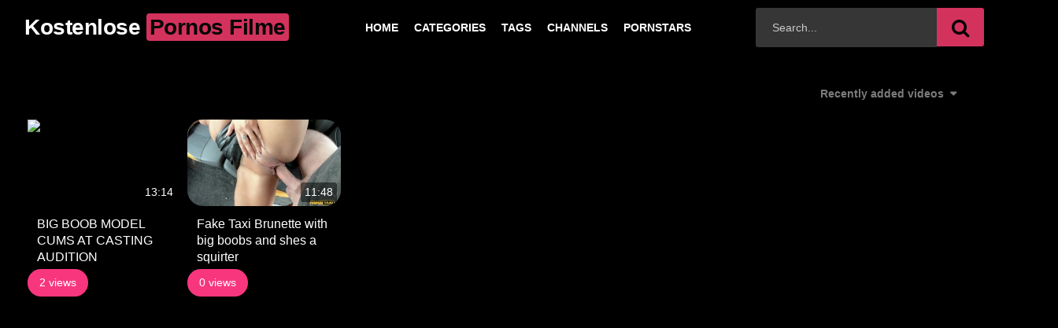

--- FILE ---
content_type: text/html; charset=UTF-8
request_url: https://kostenloseponofilme.de/tag/fake-taxi/
body_size: 16489
content:

<!DOCTYPE html>
<html lang="en-US">
<head>
	<meta charset="UTF-8">
	<meta name="viewport" content="width=device-width, initial-scale=1, shrink-to-fit=no">
	<link rel="profile" href="http://gmpg.org/xfn/11">
			<link rel="icon" href="https://kostenloseponofilme.de/wp-content/uploads/2024/08/penis.png">
		<!-- Meta social networks -->
		<!-- Google Analytics -->
		<!-- Meta Verification -->
		<meta name='robots' content='index, follow, max-image-preview:large, max-snippet:-1, max-video-preview:-1' />

	<!-- This site is optimized with the Yoast SEO plugin v26.6 - https://yoast.com/wordpress/plugins/seo/ -->
	<title>fake taxi HD XXX Videos - Kostenlose Ponofilme</title>
	<link rel="canonical" href="https://kostenloseponofilme.de/tag/fake-taxi/" />
	<meta property="og:locale" content="en_US" />
	<meta property="og:type" content="article" />
	<meta property="og:title" content="fake taxi HD XXX Videos - Kostenlose Ponofilme" />
	<meta property="og:url" content="https://kostenloseponofilme.de/tag/fake-taxi/" />
	<meta property="og:site_name" content="Kostenlose Ponofilme" />
	<meta name="twitter:card" content="summary_large_image" />
	<script type="application/ld+json" class="yoast-schema-graph">{"@context":"https://schema.org","@graph":[{"@type":"CollectionPage","@id":"https://kostenloseponofilme.de/tag/fake-taxi/","url":"https://kostenloseponofilme.de/tag/fake-taxi/","name":"fake taxi HD XXX Videos - Kostenlose Ponofilme","isPartOf":{"@id":"https://kostenloseponofilme.de/#website"},"breadcrumb":{"@id":"https://kostenloseponofilme.de/tag/fake-taxi/#breadcrumb"},"inLanguage":"en-US"},{"@type":"BreadcrumbList","@id":"https://kostenloseponofilme.de/tag/fake-taxi/#breadcrumb","itemListElement":[{"@type":"ListItem","position":1,"name":"Home","item":"https://kostenloseponofilme.de/"},{"@type":"ListItem","position":2,"name":"fake taxi"}]},{"@type":"WebSite","@id":"https://kostenloseponofilme.de/#website","url":"https://kostenloseponofilme.de/","name":"Kostenlose Ponofilme","description":"","potentialAction":[{"@type":"SearchAction","target":{"@type":"EntryPoint","urlTemplate":"https://kostenloseponofilme.de/?s={search_term_string}"},"query-input":{"@type":"PropertyValueSpecification","valueRequired":true,"valueName":"search_term_string"}}],"inLanguage":"en-US"}]}</script>
	<!-- / Yoast SEO plugin. -->


<link rel='dns-prefetch' href='//fonts.googleapis.com' />
<link rel="alternate" type="application/rss+xml" title="Kostenlose Ponofilme &raquo; Feed" href="https://kostenloseponofilme.de/feed/" />
<link rel="alternate" type="application/rss+xml" title="Kostenlose Ponofilme &raquo; Comments Feed" href="https://kostenloseponofilme.de/comments/feed/" />
<link rel="alternate" type="application/rss+xml" title="Kostenlose Ponofilme &raquo; fake taxi Tag Feed" href="https://kostenloseponofilme.de/tag/fake-taxi/feed/" />
<style id='wp-img-auto-sizes-contain-inline-css' type='text/css'>
img:is([sizes=auto i],[sizes^="auto," i]){contain-intrinsic-size:3000px 1500px}
/*# sourceURL=wp-img-auto-sizes-contain-inline-css */
</style>
<style id='wp-emoji-styles-inline-css' type='text/css'>

	img.wp-smiley, img.emoji {
		display: inline !important;
		border: none !important;
		box-shadow: none !important;
		height: 1em !important;
		width: 1em !important;
		margin: 0 0.07em !important;
		vertical-align: -0.1em !important;
		background: none !important;
		padding: 0 !important;
	}
/*# sourceURL=wp-emoji-styles-inline-css */
</style>
<link rel='stylesheet' id='wp-block-library-css' href='https://kostenloseponofilme.de/wp-includes/css/dist/block-library/style.css?ver=6.9' type='text/css' media='all' />
<style id='global-styles-inline-css' type='text/css'>
:root{--wp--preset--aspect-ratio--square: 1;--wp--preset--aspect-ratio--4-3: 4/3;--wp--preset--aspect-ratio--3-4: 3/4;--wp--preset--aspect-ratio--3-2: 3/2;--wp--preset--aspect-ratio--2-3: 2/3;--wp--preset--aspect-ratio--16-9: 16/9;--wp--preset--aspect-ratio--9-16: 9/16;--wp--preset--color--black: #000000;--wp--preset--color--cyan-bluish-gray: #abb8c3;--wp--preset--color--white: #ffffff;--wp--preset--color--pale-pink: #f78da7;--wp--preset--color--vivid-red: #cf2e2e;--wp--preset--color--luminous-vivid-orange: #ff6900;--wp--preset--color--luminous-vivid-amber: #fcb900;--wp--preset--color--light-green-cyan: #7bdcb5;--wp--preset--color--vivid-green-cyan: #00d084;--wp--preset--color--pale-cyan-blue: #8ed1fc;--wp--preset--color--vivid-cyan-blue: #0693e3;--wp--preset--color--vivid-purple: #9b51e0;--wp--preset--gradient--vivid-cyan-blue-to-vivid-purple: linear-gradient(135deg,rgb(6,147,227) 0%,rgb(155,81,224) 100%);--wp--preset--gradient--light-green-cyan-to-vivid-green-cyan: linear-gradient(135deg,rgb(122,220,180) 0%,rgb(0,208,130) 100%);--wp--preset--gradient--luminous-vivid-amber-to-luminous-vivid-orange: linear-gradient(135deg,rgb(252,185,0) 0%,rgb(255,105,0) 100%);--wp--preset--gradient--luminous-vivid-orange-to-vivid-red: linear-gradient(135deg,rgb(255,105,0) 0%,rgb(207,46,46) 100%);--wp--preset--gradient--very-light-gray-to-cyan-bluish-gray: linear-gradient(135deg,rgb(238,238,238) 0%,rgb(169,184,195) 100%);--wp--preset--gradient--cool-to-warm-spectrum: linear-gradient(135deg,rgb(74,234,220) 0%,rgb(151,120,209) 20%,rgb(207,42,186) 40%,rgb(238,44,130) 60%,rgb(251,105,98) 80%,rgb(254,248,76) 100%);--wp--preset--gradient--blush-light-purple: linear-gradient(135deg,rgb(255,206,236) 0%,rgb(152,150,240) 100%);--wp--preset--gradient--blush-bordeaux: linear-gradient(135deg,rgb(254,205,165) 0%,rgb(254,45,45) 50%,rgb(107,0,62) 100%);--wp--preset--gradient--luminous-dusk: linear-gradient(135deg,rgb(255,203,112) 0%,rgb(199,81,192) 50%,rgb(65,88,208) 100%);--wp--preset--gradient--pale-ocean: linear-gradient(135deg,rgb(255,245,203) 0%,rgb(182,227,212) 50%,rgb(51,167,181) 100%);--wp--preset--gradient--electric-grass: linear-gradient(135deg,rgb(202,248,128) 0%,rgb(113,206,126) 100%);--wp--preset--gradient--midnight: linear-gradient(135deg,rgb(2,3,129) 0%,rgb(40,116,252) 100%);--wp--preset--font-size--small: 13px;--wp--preset--font-size--medium: 20px;--wp--preset--font-size--large: 36px;--wp--preset--font-size--x-large: 42px;--wp--preset--spacing--20: 0.44rem;--wp--preset--spacing--30: 0.67rem;--wp--preset--spacing--40: 1rem;--wp--preset--spacing--50: 1.5rem;--wp--preset--spacing--60: 2.25rem;--wp--preset--spacing--70: 3.38rem;--wp--preset--spacing--80: 5.06rem;--wp--preset--shadow--natural: 6px 6px 9px rgba(0, 0, 0, 0.2);--wp--preset--shadow--deep: 12px 12px 50px rgba(0, 0, 0, 0.4);--wp--preset--shadow--sharp: 6px 6px 0px rgba(0, 0, 0, 0.2);--wp--preset--shadow--outlined: 6px 6px 0px -3px rgb(255, 255, 255), 6px 6px rgb(0, 0, 0);--wp--preset--shadow--crisp: 6px 6px 0px rgb(0, 0, 0);}:where(.is-layout-flex){gap: 0.5em;}:where(.is-layout-grid){gap: 0.5em;}body .is-layout-flex{display: flex;}.is-layout-flex{flex-wrap: wrap;align-items: center;}.is-layout-flex > :is(*, div){margin: 0;}body .is-layout-grid{display: grid;}.is-layout-grid > :is(*, div){margin: 0;}:where(.wp-block-columns.is-layout-flex){gap: 2em;}:where(.wp-block-columns.is-layout-grid){gap: 2em;}:where(.wp-block-post-template.is-layout-flex){gap: 1.25em;}:where(.wp-block-post-template.is-layout-grid){gap: 1.25em;}.has-black-color{color: var(--wp--preset--color--black) !important;}.has-cyan-bluish-gray-color{color: var(--wp--preset--color--cyan-bluish-gray) !important;}.has-white-color{color: var(--wp--preset--color--white) !important;}.has-pale-pink-color{color: var(--wp--preset--color--pale-pink) !important;}.has-vivid-red-color{color: var(--wp--preset--color--vivid-red) !important;}.has-luminous-vivid-orange-color{color: var(--wp--preset--color--luminous-vivid-orange) !important;}.has-luminous-vivid-amber-color{color: var(--wp--preset--color--luminous-vivid-amber) !important;}.has-light-green-cyan-color{color: var(--wp--preset--color--light-green-cyan) !important;}.has-vivid-green-cyan-color{color: var(--wp--preset--color--vivid-green-cyan) !important;}.has-pale-cyan-blue-color{color: var(--wp--preset--color--pale-cyan-blue) !important;}.has-vivid-cyan-blue-color{color: var(--wp--preset--color--vivid-cyan-blue) !important;}.has-vivid-purple-color{color: var(--wp--preset--color--vivid-purple) !important;}.has-black-background-color{background-color: var(--wp--preset--color--black) !important;}.has-cyan-bluish-gray-background-color{background-color: var(--wp--preset--color--cyan-bluish-gray) !important;}.has-white-background-color{background-color: var(--wp--preset--color--white) !important;}.has-pale-pink-background-color{background-color: var(--wp--preset--color--pale-pink) !important;}.has-vivid-red-background-color{background-color: var(--wp--preset--color--vivid-red) !important;}.has-luminous-vivid-orange-background-color{background-color: var(--wp--preset--color--luminous-vivid-orange) !important;}.has-luminous-vivid-amber-background-color{background-color: var(--wp--preset--color--luminous-vivid-amber) !important;}.has-light-green-cyan-background-color{background-color: var(--wp--preset--color--light-green-cyan) !important;}.has-vivid-green-cyan-background-color{background-color: var(--wp--preset--color--vivid-green-cyan) !important;}.has-pale-cyan-blue-background-color{background-color: var(--wp--preset--color--pale-cyan-blue) !important;}.has-vivid-cyan-blue-background-color{background-color: var(--wp--preset--color--vivid-cyan-blue) !important;}.has-vivid-purple-background-color{background-color: var(--wp--preset--color--vivid-purple) !important;}.has-black-border-color{border-color: var(--wp--preset--color--black) !important;}.has-cyan-bluish-gray-border-color{border-color: var(--wp--preset--color--cyan-bluish-gray) !important;}.has-white-border-color{border-color: var(--wp--preset--color--white) !important;}.has-pale-pink-border-color{border-color: var(--wp--preset--color--pale-pink) !important;}.has-vivid-red-border-color{border-color: var(--wp--preset--color--vivid-red) !important;}.has-luminous-vivid-orange-border-color{border-color: var(--wp--preset--color--luminous-vivid-orange) !important;}.has-luminous-vivid-amber-border-color{border-color: var(--wp--preset--color--luminous-vivid-amber) !important;}.has-light-green-cyan-border-color{border-color: var(--wp--preset--color--light-green-cyan) !important;}.has-vivid-green-cyan-border-color{border-color: var(--wp--preset--color--vivid-green-cyan) !important;}.has-pale-cyan-blue-border-color{border-color: var(--wp--preset--color--pale-cyan-blue) !important;}.has-vivid-cyan-blue-border-color{border-color: var(--wp--preset--color--vivid-cyan-blue) !important;}.has-vivid-purple-border-color{border-color: var(--wp--preset--color--vivid-purple) !important;}.has-vivid-cyan-blue-to-vivid-purple-gradient-background{background: var(--wp--preset--gradient--vivid-cyan-blue-to-vivid-purple) !important;}.has-light-green-cyan-to-vivid-green-cyan-gradient-background{background: var(--wp--preset--gradient--light-green-cyan-to-vivid-green-cyan) !important;}.has-luminous-vivid-amber-to-luminous-vivid-orange-gradient-background{background: var(--wp--preset--gradient--luminous-vivid-amber-to-luminous-vivid-orange) !important;}.has-luminous-vivid-orange-to-vivid-red-gradient-background{background: var(--wp--preset--gradient--luminous-vivid-orange-to-vivid-red) !important;}.has-very-light-gray-to-cyan-bluish-gray-gradient-background{background: var(--wp--preset--gradient--very-light-gray-to-cyan-bluish-gray) !important;}.has-cool-to-warm-spectrum-gradient-background{background: var(--wp--preset--gradient--cool-to-warm-spectrum) !important;}.has-blush-light-purple-gradient-background{background: var(--wp--preset--gradient--blush-light-purple) !important;}.has-blush-bordeaux-gradient-background{background: var(--wp--preset--gradient--blush-bordeaux) !important;}.has-luminous-dusk-gradient-background{background: var(--wp--preset--gradient--luminous-dusk) !important;}.has-pale-ocean-gradient-background{background: var(--wp--preset--gradient--pale-ocean) !important;}.has-electric-grass-gradient-background{background: var(--wp--preset--gradient--electric-grass) !important;}.has-midnight-gradient-background{background: var(--wp--preset--gradient--midnight) !important;}.has-small-font-size{font-size: var(--wp--preset--font-size--small) !important;}.has-medium-font-size{font-size: var(--wp--preset--font-size--medium) !important;}.has-large-font-size{font-size: var(--wp--preset--font-size--large) !important;}.has-x-large-font-size{font-size: var(--wp--preset--font-size--x-large) !important;}
/*# sourceURL=global-styles-inline-css */
</style>
<style id='core-block-supports-inline-css' type='text/css'>
/**
 * Core styles: block-supports
 */

/*# sourceURL=core-block-supports-inline-css */
</style>

<style id='classic-theme-styles-inline-css' type='text/css'>
/**
 * These rules are needed for backwards compatibility.
 * They should match the button element rules in the base theme.json file.
 */
.wp-block-button__link {
	color: #ffffff;
	background-color: #32373c;
	border-radius: 9999px; /* 100% causes an oval, but any explicit but really high value retains the pill shape. */

	/* This needs a low specificity so it won't override the rules from the button element if defined in theme.json. */
	box-shadow: none;
	text-decoration: none;

	/* The extra 2px are added to size solids the same as the outline versions.*/
	padding: calc(0.667em + 2px) calc(1.333em + 2px);

	font-size: 1.125em;
}

.wp-block-file__button {
	background: #32373c;
	color: #ffffff;
	text-decoration: none;
}

/*# sourceURL=/wp-includes/css/classic-themes.css */
</style>
<link rel='stylesheet' id='ftt-styles-css' href='https://kostenloseponofilme.de/wp-content/themes/famoustube/css/theme.min.css?ver=1.1.8.1686128557' type='text/css' media='all' />
<link rel='stylesheet' id='ftt-body-font-css' href='https://fonts.googleapis.com/css?family=Roboto%3A400%2C500%2C700&#038;display=swap&#038;ver=1.0.0' type='text/css' media='all' />
<link rel='stylesheet' id='ftt-custom-style-css' href='https://kostenloseponofilme.de/wp-content/themes/famoustube/css/custom.css?ver=1.1.8.1686128557' type='text/css' media='all' />
<script type="text/javascript" src="https://kostenloseponofilme.de/wp-includes/js/jquery/jquery.js?ver=3.7.1" id="jquery-core-js"></script>
<script type="text/javascript" src="https://kostenloseponofilme.de/wp-includes/js/jquery/jquery-migrate.js?ver=3.4.1" id="jquery-migrate-js"></script>
<link rel="https://api.w.org/" href="https://kostenloseponofilme.de/wp-json/" /><link rel="alternate" title="JSON" type="application/json" href="https://kostenloseponofilme.de/wp-json/wp/v2/tags/1168" /><link rel="EditURI" type="application/rsd+xml" title="RSD" href="https://kostenloseponofilme.de/xmlrpc.php?rsd" />

		<!-- GA Google Analytics @ https://m0n.co/ga -->
		<script async src="https://www.googletagmanager.com/gtag/js?id=G-ZYWW07RTJ4"></script>
		<script>
			window.dataLayer = window.dataLayer || [];
			function gtag(){dataLayer.push(arguments);}
			gtag('js', new Date());
			gtag('config', 'G-ZYWW07RTJ4');
		</script>

		<style type="text/css">
		.logo-word-2,
		.header-search #searchsubmit,
		.video-block .video-debounce-bar,
		.hamburger-inner, .hamburger-inner::before, .hamburger-inner::after {
			background-color: #d3325d;
		}
		a,
		a:hover,
		ul#menu-footer-menu li a:hover,
		.required,
		#show-sharing-buttons:hover i,
		.tags-letter-block .tag-items .tag-item a:hover,
		.post-like a:hover i {
			color: #d3325d;
		}
		.pagination-lg .page-item:first-child .page-link,
		.pagination-lg .page-item:last-child .page-link {
			border-color: #d3325d!important;
			color: #d3325d;
		}
		.navbar li.active a,
		#video-tabs button.tab-link.active,
		#video-tabs button.tab-link:hover {
			border-bottom-color: #d3325d!important;
		}
		.btn,
		.btn-primary,
		.post-navigation a,
		.btn:hover {
			background-color: #d3325d!important;
			color: #000000!important;
			border-color: #d3325d!important;
		}
		.page-item.active .page-link {
			background-color: #d3325d!important;
			border-color: #d3325d!important;
			color: #000000!important;
		}
		@-webkit-keyframes glowing {
			0% { border-color: #d3325d; -webkit-box-shadow: 0 0 3px #d3325d; }
			50% { -webkit-box-shadow: 0 0 20px #d3325d; }
			100% { border-color: #d3325d; -webkit-box-shadow: 0 0 3px #d3325d; }
		}

		@-moz-keyframes glowing {
			0% { border-color: #d3325d; -moz-box-shadow: 0 0 3px #d3325d; }
			50% { -moz-box-shadow: 0 0 20px #d3325d; }
			100% { border-color: #d3325d; -moz-box-shadow: 0 0 3px #d3325d; }
		}

		@-o-keyframes glowing {
			0% { border-color: #d3325d; box-shadow: 0 0 3px #d3325d; }
			50% { box-shadow: 0 0 20px #d3325d; }
			100% { border-color: #d3325d; box-shadow: 0 0 3px #d3325d; }
		}

		@keyframes glowing {
			0% { border-color: #d3325d; box-shadow: 0 0 3px #d3325d; }
			50% { box-shadow: 0 0 20px #d3325d; }
			100% { border-color: #d3325d; box-shadow: 0 0 3px #d3325d; }
		}

	</style>
	<meta name="mobile-web-app-capable" content="yes">
<meta name="apple-mobile-web-app-capable" content="yes">
<meta name="apple-mobile-web-app-title" content="Kostenlose Ponofilme - ">
<meta name="generator" content="Elementor 3.14.0; features: e_dom_optimization, e_optimized_assets_loading, e_optimized_css_loading, a11y_improvements, additional_custom_breakpoints; settings: css_print_method-external, google_font-enabled, font_display-swap">
		<style type="text/css" id="wp-custom-css">
			@media (min-width: 1200px) {
    .header-search {
        
        position: absolute;
        top: 10px;
        left: inherit !important;
              right: -20%;
    }
}




.logo-search {
    height: 70px;
    line-height: 70px;
    background: #ff9900;
}

    .header-search input {
        width: 60%;
        height: 50px;
			padding: 2px 20px;}


    .header-search #searchsubmit {
        width: 60px;
        font-size: 30px;
        height: 49px;
			line-height: 28px;}


.navbar {
    /* padding: .5rem 0; */
    height: 50px;
    max-height: 50px;
    border-top: 0px solid #242424;
  
}


.navbar-expand-md .navbar-nav .nav-link {font-size: 18px;}

.video-block a.infos {
    margin-top: 0;
    margin-bottom: 0;

  
}

.video-block a.infos {
    margin-top: 0;
    margin-bottom: 0;
 
    padding: 10px 0px;color: #fff;
    text-align: left;
    /* border-radius: 0px 0px 30px 30px; */
}

.video-block a.infos span.title {
    font-size: 16px;
    max-height: 62px;
    line-height: 21px;
    display: block;
    margin-bottom: 3px;
    font-weight: 400;
    overflow: hidden;
    text-decoration: none;
}






.video-block .video-datas {
    padding: 7px 15px;
    font-size: 14px;
    /* position: relative; */
    /* top: -1px; */
    color: #aaa;
    margin-left: 0px;
    /* margin-right: 0; */
    display: inline-block;
    background: #f8367e;
    border-radius: 20px;
    margin-top: 10px;
}

.video-block .views-number {
    color: #fff;
}


.video-block .video-datas {
	color: #fff;}

.ft_links ul li {
    padding: 10px;
}

.ft_links ul li a {
    background: #c53067;
    color: #fff;
    padding: 10px;
    border-radius: 50px;
    display: inline;
    /* margin: 14px 27px; */
}


.video-block.video-block-cat a.infos span.title {
    font-size: 22px;
}

.video-block .video-datas {
    padding: 7px 15px;
 font-size: 14px; margin-top: 0px;
  margin-left: 10px;
}







/* 22 jan */




.logo-search {
    height: 70px;
    line-height: 70px;
    background: #ff9900;
}

    .header-search input {
        width: 60%;
        height: 50px;
			padding: 2px 20px;}


    .header-search #searchsubmit {
        width: 60px;
        font-size: 30px;
        height: 49px;
			line-height: 28px;}


.navbar {
    /* padding: .5rem 0; */
    
    
}


.navbar-expand-md .navbar-nav .nav-link {font-size: 14px;}

.video-block a.infos {
    margin-top: 0;
    margin-bottom: 0;

  
}

.video-block a.infos {
    margin-top: 0;
    margin-bottom: 0;
 
    padding: 10px 0px;color: #fff;
    text-align: left;
    /* border-radius: 0px 0px 30px 30px; */
}

.video-block a.infos span.title {
    font-size: 16px;
    max-height: 62px;
    line-height: 21px;
    display: block;
    margin-bottom: 3px;
    font-weight: 400;
    overflow: hidden;
    text-decoration: none;
}






.video-block .video-datas {
    padding: 7px 15px;
    font-size: 14px;
    /* position: relative; */
    /* top: -1px; */
    color: #aaa;
    margin-left: 0px;
    /* margin-right: 0; */
    display: inline-block;
    background: #f8367e;
    border-radius: 20px;
    margin-top: 10px;
}

.video-block .views-number {
    color: #fff;
}


.video-block .video-datas {
	color: #fff;}

.ft_links ul li {
    padding: 10px;
}

.ft_links ul li a {
    background: #c53067;
    color: #fff;
    padding: 10px;
    border-radius: 50px;
    display: inline;
    /* margin: 14px 27px; */
}





.widget-title {
    font-size: 26px;
    color: #000;
}

.video-block a.infos {
    margin-top: 0;
    margin-bottom: 0;
    padding: 12px;
    color: #fff;
    text-align: left;
 
    min-height: 50px;
    height: 70px; text-decoration: none;
}

.logo-search {
    height: 70px;
    line-height: 70px;
    background: #000000;
}
.video-block.video-block-cat a.infos span.title {
    font-size: 20px;
    float: left;
    font-weight: 700;
    padding: 5px;
    height: 35px;
}

.tags-letter-block .tag-items .tag-item a {
    padding: 8px;
    display: inline-block;
    outline: 0;
    color: #000;
    font-size: 18px;
}


.pst h1 {
    font-size: 34px;
    text-align: center; margin: 15px 0px;
}

.content01 h4 {
    background: #f8367e;
    padding: 10px;
    text-align: center;
}

.col-md-12.pst {
    text-align: center;
    padding-block: 20px;
}

div#content1 {
    background: #910338;
}

.pst p {
    font-size: 20px;
    font-weight: 300;
}

.ft_links ul li {
    padding-right: 0px;
}

.model-design img {
    border-radius: 100px 0px 0px 0px;
}

.video-loop img {
    border-radius: 20px;
}


.navbar-expand-md .navbar-nav .nav-link {
  border: none;
	padding:0px 10px;
   
}



nav.navbar.navbar-expand-md.navbar-dark {
    margin-left: -321px;
}



@media (max-width: 767.98px) {
    .logo-search h1, .logo-search .navbar-brand {
        font-size: 1.5rem;
        margin-left: -137px;
    }
	.navbar-dark .navbar-collapse ul.navbar-nav {
        background: #1e1e1e;
        padding-bottom: 5px;
        width: 116px;
    }
}


@media only screen 

  and (min-device-width: 768px) 

  and (max-device-width: 1024px) 

  and (-webkit-min-device-pixel-ratio: 1) {


    .header-search {

        width: 20%;

        position: absolute;

        top: 17px;

        left: 0%;

        transform: translateX(410%);

        display: block !important;

        -webkit-transition: all .2s ease-in-out;

        -moz-transition: all .2s ease-in-out;

        -ms-transition: all .2s ease-in-out;

        -o-transition: all .2s ease-in-out;

        transition: all .2s ease-in-out;

    }
 
nav.navbar.navbar-expand-md.navbar-dark {

    margin-left: 0px;

}		

		.logo-search h1, .logo-search .navbar-brand {

    padding: 0 !important;

}

		.header-search #searchsubmit {

    width: 40px;

    font-size: 26px;

    height: 40px;

    line-height: 25px;

}

		.header-search input {

    width: 55%;

    height: 40px;

    padding: 2px 10px;

}

    nav.navbar.navbar-expand-md.navbar-dark {

        width: 100%;

    }		

 
}

	@media screen and (max-width:991px) and (min-width:768px) {
	span.logo-word-2 {
    font-size: 16px;
}		
	.logo-word-1 {
    color: #fff;
    font-size: 16px;
}	
			.navbar-expand-md .navbar-nav .nav-link {
    border: none;
    padding: 0px 6px;
    font-size: 12px;
    border-right: 1px solid #303030;
}
		}














		</style>
		</head>  <body class="archive tag-fake-taxi tag-1168 wp-embed-responsive wp-theme-famoustube hfeed elementor-default elementor-kit-2973"> <div class="site" id="page">  	<!-- ******************* The Navbar Area ******************* --> 	<div id="wrapper-navbar" itemscope itemtype="http://schema.org/WebSite"> 		<a class="skip-link sr-only sr-only-focusable" href="#content">Skip to content</a> 		<div class="logo-search d-flex"> 			<div class="container d-flex align-items-center justify-content-between"> 				<!-- Menu mobile --> 				<button class="navbar-toggler hamburger hamburger--slider" type="button" data-toggle="collapse" data-target="#navbarNavDropdown" aria-controls="navbarNavDropdown" aria-expanded="false" aria-label="Toggle navigation"> 					<span class="hamburger-box"> 						<span class="hamburger-inner"></span> 					</span> 				</button> 				<!-- Your site title as branding in the menu --> 															<a class="navbar-brand" rel="home" href="https://kostenloseponofilme.de/" title="Kostenlose Ponofilme" itemprop="url"> 															<span class="logo-word-1">Kostenlose</span> 								<span class="logo-word-2">Pornos Filme</span> 													</a> 									<!-- end custom logo -->  				<nav class="navbar navbar-expand-md navbar-dark"> 			<div class="container"> 				<!-- The WordPress Menu goes here --> 				<div id="navbarNavDropdown" class="collapse navbar-collapse"><ul id="menu-main-menu" class="navbar-nav ml-auto"><li itemscope="itemscope" itemtype="https://www.schema.org/SiteNavigationElement" id="menu-item-13" class="menu-item menu-item-type-custom menu-item-object-custom menu-item-home menu-item-13 nav-item"><a title="Home" href="http://kostenloseponofilme.de" class="nav-link">Home</a></li> <li itemscope="itemscope" itemtype="https://www.schema.org/SiteNavigationElement" id="menu-item-14" class="menu-item menu-item-type-post_type menu-item-object-page menu-item-14 nav-item"><a title="Categories" href="https://kostenloseponofilme.de/categories/" class="nav-link">Categories</a></li> <li itemscope="itemscope" itemtype="https://www.schema.org/SiteNavigationElement" id="menu-item-15" class="menu-item menu-item-type-post_type menu-item-object-page menu-item-15 nav-item"><a title="Tags" href="https://kostenloseponofilme.de/tags/" class="nav-link">Tags</a></li> <li itemscope="itemscope" itemtype="https://www.schema.org/SiteNavigationElement" id="menu-item-4314" class="menu-item menu-item-type-post_type menu-item-object-page menu-item-4314 nav-item"><a title="Channels" href="https://kostenloseponofilme.de/channels/" class="nav-link">Channels</a></li> <li itemscope="itemscope" itemtype="https://www.schema.org/SiteNavigationElement" id="menu-item-4315" class="menu-item menu-item-type-post_type menu-item-object-page menu-item-4315 nav-item"><a title="Pornstars" href="https://kostenloseponofilme.de/pornstars/" class="nav-link">Pornstars</a></li> </ul></div>			</div><!-- .container --> 		</nav><!-- .site-navigation -->  				<div class="search-menu-mobile">     <div class="header-search-mobile">         <i class="fa fa-search"></i>         </div>	 </div>  <div class="header-search">     <form method="get" id="searchform" action="https://kostenloseponofilme.de/">                             <input class="input-group-field" value="Search..." name="s" id="s" onfocus="if (this.value == 'Search...') {this.value = '';}" onblur="if (this.value == '') {this.value = 'Search...';}" type="text" />                          <button class="fa-input" type="submit" id="searchsubmit" value="&#xf002;" ><i class="fa fa-search"></i></button>          </form> </div>				 			</div> 		</div> 		 	</div><!-- #wrapper-navbar end -->  <div id="content"> 	<div class="container"> 		<div class="page-header"> 			<h1 class="widget-title mt-4">Fake taxi porn videos</h1> 			    <div id="filters">                 <div class="filters-select">Recently added videos            <div class="filters-options">                                 	                     <span><a class="" href="/tag/fake-taxi/?filter=latest">Recently added videos</a></span>                     <span><a class="" href="/tag/fake-taxi/?filter=most-viewed">Most viewed videos</a></span>                     <span><a class="" href="/tag/fake-taxi/?filter=longest">Longest videos</a></span>			                     <span><a class="" href="/tag/fake-taxi/?filter=popular">Popular videos</a></span>			                     <span><a class="" href="/tag/fake-taxi/?filter=random">Random videos</a></span>	                             </div>         </div>     </div> 		</div> 		<div class="video-loop mh800"> 			<div class="row no-gutters"> 				<div class="col-12"> 					<div class="row no-gutters"> 						<div class="order-1 order-sm-1 order-md-1 order-lg-1 order-xl-1 col-12 col-md-6 col-lg-6 col-xl-4"> 													</div> 						  <div class="col-12 col-md-4 col-lg-3 col-xl-2"> 	<div 		class="video-block thumbs-rotation" 		data-post-id="2738" 					data-thumbs="https://di.phncdn.com/videos/201608/28/87319591/original/(m=eafTGgaaaa)(mh=Npre47HJd1e6esGR)1.jpg,https://di.phncdn.com/videos/201608/28/87319591/original/(m=eafTGgaaaa)(mh=Npre47HJd1e6esGR)2.jpg,https://di.phncdn.com/videos/201608/28/87319591/original/(m=eafTGgaaaa)(mh=Npre47HJd1e6esGR)3.jpg,https://di.phncdn.com/videos/201608/28/87319591/original/(m=eafTGgaaaa)(mh=Npre47HJd1e6esGR)4.jpg,https://di.phncdn.com/videos/201608/28/87319591/original/(m=eafTGgaaaa)(mh=Npre47HJd1e6esGR)5.jpg,https://di.phncdn.com/videos/201608/28/87319591/original/(m=eafTGgaaaa)(mh=Npre47HJd1e6esGR)6.jpg,https://di.phncdn.com/videos/201608/28/87319591/original/(m=eafTGgaaaa)(mh=Npre47HJd1e6esGR)7.jpg,https://di.phncdn.com/videos/201608/28/87319591/original/(m=eafTGgaaaa)(mh=Npre47HJd1e6esGR)8.jpg,https://di.phncdn.com/videos/201608/28/87319591/original/(m=eafTGgaaaa)(mh=Npre47HJd1e6esGR)9.jpg,https://di.phncdn.com/videos/201608/28/87319591/original/(m=eafTGgaaaa)(mh=Npre47HJd1e6esGR)10.jpg,https://di.phncdn.com/videos/201608/28/87319591/original/(m=eafTGgaaaa)(mh=Npre47HJd1e6esGR)11.jpg,https://di.phncdn.com/videos/201608/28/87319591/original/(m=eafTGgaaaa)(mh=Npre47HJd1e6esGR)12.jpg,https://di.phncdn.com/videos/201608/28/87319591/original/(m=eafTGgaaaa)(mh=Npre47HJd1e6esGR)13.jpg,https://di.phncdn.com/videos/201608/28/87319591/original/(m=eafTGgaaaa)(mh=Npre47HJd1e6esGR)14.jpg,https://di.phncdn.com/videos/201608/28/87319591/original/(m=eafTGgaaaa)(mh=Npre47HJd1e6esGR)15.jpg,https://di.phncdn.com/videos/201608/28/87319591/original/(m=eafTGgaaaa)(mh=Npre47HJd1e6esGR)16.jpg" 			> 		<a class="thumb" href="https://kostenloseponofilme.de/big-boob-model-cums-at-casting-audition/"> 			<div class="video-debounce-bar"></div> 							<img class="video-img img-fluid" data-src="https://di.phncdn.com/videos/201608/28/87319591/original/(m=eafTGgaaaa)(mh=Npre47HJd1e6esGR)12.jpg"> 						<div class="video-preview"></div> 							<span class="duration">13:14</span> 					</a> 		<a class="infos" href="https://kostenloseponofilme.de/big-boob-model-cums-at-casting-audition/" title="BIG BOOB MODEL CUMS AT CASTING AUDITION"> 			<span class="title">BIG BOOB MODEL CUMS AT CASTING AUDITION</span> 		</a> 		<div class="video-datas"> 			<span class="views-number">2 views</span> 					</div> 	</div> </div>    <div class="col-12 col-md-4 col-lg-3 col-xl-2"> 	<div 		class="video-block thumbs-rotation" 		data-post-id="678" 					data-thumbs="https://ei.phncdn.com/videos/201908/21/243120691/original/(m=eafTGgaaaa)(mh=dWSS4oO0Ze9I1HP-)1.jpg,https://ei.phncdn.com/videos/201908/21/243120691/original/(m=eafTGgaaaa)(mh=dWSS4oO0Ze9I1HP-)2.jpg,https://ei.phncdn.com/videos/201908/21/243120691/original/(m=eafTGgaaaa)(mh=dWSS4oO0Ze9I1HP-)3.jpg,https://ei.phncdn.com/videos/201908/21/243120691/original/(m=eafTGgaaaa)(mh=dWSS4oO0Ze9I1HP-)4.jpg,https://ei.phncdn.com/videos/201908/21/243120691/original/(m=eafTGgaaaa)(mh=dWSS4oO0Ze9I1HP-)5.jpg,https://ei.phncdn.com/videos/201908/21/243120691/original/(m=eafTGgaaaa)(mh=dWSS4oO0Ze9I1HP-)6.jpg,https://ei.phncdn.com/videos/201908/21/243120691/original/(m=eafTGgaaaa)(mh=dWSS4oO0Ze9I1HP-)7.jpg,https://ei.phncdn.com/videos/201908/21/243120691/original/(m=eafTGgaaaa)(mh=dWSS4oO0Ze9I1HP-)8.jpg,https://ei.phncdn.com/videos/201908/21/243120691/original/(m=eafTGgaaaa)(mh=dWSS4oO0Ze9I1HP-)9.jpg,https://ei.phncdn.com/videos/201908/21/243120691/original/(m=eafTGgaaaa)(mh=dWSS4oO0Ze9I1HP-)10.jpg,https://ei.phncdn.com/videos/201908/21/243120691/original/(m=eafTGgaaaa)(mh=dWSS4oO0Ze9I1HP-)11.jpg,https://ei.phncdn.com/videos/201908/21/243120691/original/(m=eafTGgaaaa)(mh=dWSS4oO0Ze9I1HP-)12.jpg,https://ei.phncdn.com/videos/201908/21/243120691/original/(m=eafTGgaaaa)(mh=dWSS4oO0Ze9I1HP-)13.jpg,https://ei.phncdn.com/videos/201908/21/243120691/original/(m=eafTGgaaaa)(mh=dWSS4oO0Ze9I1HP-)14.jpg,https://ei.phncdn.com/videos/201908/21/243120691/original/(m=eafTGgaaaa)(mh=dWSS4oO0Ze9I1HP-)15.jpg,https://ei.phncdn.com/videos/201908/21/243120691/original/(m=eafTGgaaaa)(mh=dWSS4oO0Ze9I1HP-)16.jpg" 			> 		<a class="thumb" href="https://kostenloseponofilme.de/fake-taxi-brunette-with-big-boobs-and-shes-a-squirter/"> 			<div class="video-debounce-bar"></div> 							<img class="video-img img-fluid" data-src="https://ei.phncdn.com/videos/201908/21/243120691/original/(m=eafTGgaaaa)(mh=dWSS4oO0Ze9I1HP-)12.jpg"> 						<div class="video-preview"></div> 							<span class="duration">11:48</span> 					</a> 		<a class="infos" href="https://kostenloseponofilme.de/fake-taxi-brunette-with-big-boobs-and-shes-a-squirter/" title="Fake Taxi Brunette with big boobs and shes a squirter"> 			<span class="title">Fake Taxi Brunette with big boobs and shes a squirter</span> 		</a> 		<div class="video-datas"> 			<span class="views-number">0 views</span> 					</div> 	</div> </div>  					</div> 				</div> 			</div> 					</div> 	</div> 		<div class="hero"> 		<div class="container"> 			<div class="hero-text"> 				<p></p> 			</div> 		</div> 	</div> </div> <div id="wrapper-footer"> 	<div class="container"> 		<div class="row text-center"> 			<div class="col-md-12"> 				<footer class="site-footer" id="colophon"> 											<div class="footer-menu-container">  						</div> 										<div class="clear"></div> 					 <style>    li#menu-item-3569 a {    font-size: 18px;    font-weight: bold;    }	    .ft_links ul li { padding-right: 25px;}    .ft_links ul { display: flex; flex-wrap: wrap;}		 </style> 			 			<div class="container"> <h3><a href="https://kostenloseponofilme.de/partners"> Our Partners</a></h3> <div class="ft_links"> 	    <ul> 	         <li><a href="https://pornohirschxxx.de" target="_blank">Pornohirsch</a></li>       <li><a href="https://xhamstervideos.de" target="_blank">Xhamster videos</a></li>       <li><a href="https://xhamsterxxx.de" target="_blank">xHamster Porno</a></li>       <li><a href="https://www.sexfime.com/" target="_blank">Sex Filme</a></li>       <li><a href="https://kostenlosepirnos.de" target="_blank">Kostenlose Pirno</a></li>       <li><a href="https://kostenloseponofilme.de" target="_blank">Kostenlose Filme</a></li>       <li><a href="https://deutschegratisporno.de" target="_blank">Deutsche Gratis Porno</a></li>       <li><a href="https://sexfimgratis.de" target="_blank">Gratis Sexs Filme</a></li>       <li><a href="https://xnxxorg.com" target="_blank">Xnxx Porn</a></li>       <li><a href="https://xnxxorg.de" target="_blank">XNXX</a></li>       <li><a href="https://www.pornhub1.de/" target="_blank">Pornhub</a></li>       <li><a href="https://pornxhamster.com" target="_blank">Xhamster</a></li>       <li><a href="https://youporn69.com" target="_blank">You Porn</a></li>       <li><a href="https://brazzers1.com" target="_blank">Brazzers</a></li>       <li><a href="https://omaporno1.de" target="_blank">Oma Porno</a></li>       <li><a href="#" target="_blank">Gay Porno</a></li>       <li><a href="https://livesexxx.de/" target="_blank">Live Sex</a></li>       <li><a href="https://kostenlosepornos1.de" target="_blank">Kostenlose Pornos</a></li>       <li><a href="#" target="_blank">Geile Porno</a></li>       <li><a href="https://pornohubs.de" target="_blank">Porno hub</a></li>       <li><a href="https://xvideos00.com" target="_blank">x Videos</a></li>       <li><a href="https://xvideos69.de" target="_blank">xVideos</a></li>       <li><a href="https://pornhub000.com" target="_blank">Pornhub Videos</a></li>       <li><a href="https://xhamsterpornos.de" target="_blank">xHamster</a></li>       <li><a href="http://xvideospornos.de" target="_blank">Xvideo Porno</a></li>       <li><a href="https://pornohirschsex.de" target="_blank">Deutsche Pornos</a></li>       <li><a href="https://pornhubsex.de" target="_blank">Pornhub sex</a></li>       <li><a href="https://pornohirsch.ch" target="_blank">Porno Hirsch</a></li>    </ul> </div> 			</div> 					<div class="menu-footer-menu-container"> 						<ul id="menu-footer-menu" class="menu"><li id="menu-item-15" class="menu-item menu-item-type-post_type menu-item-object-page menu-item-15"><a href="https://kostenloseponofilme.de/18-u-s-c-2257/">18 U.S.C 2257</a></li> <li id="menu-item-17" class="menu-item menu-item-type-post_type menu-item-object-page menu-item-17"><a href="https://kostenloseponofilme.de/dmca/">DMCA</a></li> <li id="menu-item-19" class="menu-item menu-item-type-post_type menu-item-object-page menu-item-privacy-policy menu-item-19"><a rel="privacy-policy" href="https://kostenloseponofilme.de/privacy-policy/">Privacy Policy</a></li> <li id="menu-item-20" class="menu-item menu-item-type-post_type menu-item-object-page menu-item-20"><a href="https://kostenloseponofilme.de/terms-of-use/">Terms of Use</a></li> </ul></div><br> 					<div class="site-info"> 						<p>2025 - Kostenlose Ponofilme. All rights reserved.</p>					</div><!-- .site-info --> 				</footer><!-- #colophon --> 			</div><!--col end --> 		</div><!-- row end --> 	</div><!-- container end --> </div><!-- wrapper end --> </div><!-- #page we need this extra closing tag here --> <script type="speculationrules">
{"prefetch":[{"source":"document","where":{"and":[{"href_matches":"/*"},{"not":{"href_matches":["/wp-*.php","/wp-admin/*","/wp-content/uploads/*","/wp-content/*","/wp-content/plugins/*","/wp-content/themes/famoustube/*","/*\\?(.+)"]}},{"not":{"selector_matches":"a[rel~=\"nofollow\"]"}},{"not":{"selector_matches":".no-prefetch, .no-prefetch a"}}]},"eagerness":"conservative"}]}
</script> 		<div class="modal fade wpst-user-modal" id="wpst-user-modal" tabindex="-1" role="dialog" aria-hidden="true"> 			<div class="modal-dialog" data-active-tab=""> 				<div class="modal-content"> 					<div class="modal-body"> 					<a href="#" class="close" data-dismiss="modal" aria-label="Close"><i class="fa fa-remove"></i></a> 						<!-- Register form --> 						<div class="wpst-register">	 															<div class="alert alert-danger">Registration is disabled.</div> 													</div>  						<!-- Login form --> 						<div class="wpst-login">							  							<h3>Login to Kostenlose Ponofilme</h3> 						 							<form id="ftt_login_form" action="https://kostenloseponofilme.de/" method="post">  								<div class="form-field"> 									<label>Username</label> 									<input class="form-control input-lg required" name="ftt_user_login" type="text"/> 								</div> 								<div class="form-field"> 									<label for="ftt_user_pass">Password</label> 									<input class="form-control input-lg required" name="ftt_user_pass" id="ftt_user_pass" type="password"/> 								</div> 								<div class="form-field lost-password"> 									<input type="hidden" name="action" value="ftt_login_member"/> 									<button class="btn btn-theme btn-lg" data-loading-text="Loading..." type="submit">Login</button> <a class="alignright" href="#wpst-reset-password">Lost Password?</a> 								</div> 								<input type="hidden" id="login-security" name="login-security" value="355a011aaa" /><input type="hidden" name="_wp_http_referer" value="/tag/fake-taxi/" />							</form> 							<div class="wpst-errors"></div> 						</div>  						<!-- Lost Password form --> 						<div class="wpst-reset-password">							  							<h3>Reset Password</h3> 							<p>Enter the username or e-mail you used in your profile. A password reset link will be sent to you by email.</p> 						 							<form id="ftt_reset_password_form" action="https://kostenloseponofilme.de/" method="post"> 								<div class="form-field"> 									<label for="ftt_user_or_email">Username or E-mail</label> 									<input class="form-control input-lg required" name="ftt_user_or_email" id="ftt_user_or_email" type="text"/> 								</div> 								<div class="form-field"> 									<input type="hidden" name="action" value="ftt_reset_password"/> 									<button class="btn btn-theme btn-lg" data-loading-text="Loading..." type="submit">Get new password</button> 								</div> 								<input type="hidden" id="password-security" name="password-security" value="355a011aaa" /><input type="hidden" name="_wp_http_referer" value="/tag/fake-taxi/" />							</form> 							<div class="wpst-errors"></div> 						</div>  						<div class="wpst-loading"> 							<p><i class="fa fa-refresh fa-spin"></i><br>Loading...</p> 						</div> 					</div> 					<div class="modal-footer"> 						<span class="wpst-register-footer">Don&#039;t have an account? <a href="#wpst-register">Sign up</a></span> 						<span class="wpst-login-footer">Already have an account? <a href="#wpst-login">Login</a></span> 					</div>				 				</div> 			</div> 		</div> <script type="text/javascript" src="https://kostenloseponofilme.de/wp-content/themes/famoustube/js/theme.min.js?ver=1.1.8.1686128557" id="ftt-scripts-js"></script> <script type="text/javascript" src="https://kostenloseponofilme.de/wp-content/themes/famoustube/js/lazyload.js?ver=1.1.8.1686128557" id="ftt-lazyload-js"></script> <script type="text/javascript" id="ftt-main-js-extra">
/* <![CDATA[ */
var ftt_ajax_var = {"url":"//kostenloseponofilme.de/wp-admin/admin-ajax.php","nonce":"f3416afe47","ctpl_installed":""};
//# sourceURL=ftt-main-js-extra
/* ]]> */
</script> <script type="text/javascript" src="https://kostenloseponofilme.de/wp-content/themes/famoustube/js/main.js?ver=1.0.1" id="ftt-main-js"></script> <script id="wp-emoji-settings" type="application/json">
{"baseUrl":"https://s.w.org/images/core/emoji/17.0.2/72x72/","ext":".png","svgUrl":"https://s.w.org/images/core/emoji/17.0.2/svg/","svgExt":".svg","source":{"wpemoji":"https://kostenloseponofilme.de/wp-includes/js/wp-emoji.js?ver=6.9","twemoji":"https://kostenloseponofilme.de/wp-includes/js/twemoji.js?ver=6.9"}}
</script> <script type="module">
/* <![CDATA[ */
/**
 * @output wp-includes/js/wp-emoji-loader.js
 */

/* eslint-env es6 */

// Note: This is loaded as a script module, so there is no need for an IIFE to prevent pollution of the global scope.

/**
 * Emoji Settings as exported in PHP via _print_emoji_detection_script().
 * @typedef WPEmojiSettings
 * @type {object}
 * @property {?object} source
 * @property {?string} source.concatemoji
 * @property {?string} source.twemoji
 * @property {?string} source.wpemoji
 */

const settings = /** @type {WPEmojiSettings} */ (
	JSON.parse( document.getElementById( 'wp-emoji-settings' ).textContent )
);

// For compatibility with other scripts that read from this global, in particular wp-includes/js/wp-emoji.js (source file: js/_enqueues/wp/emoji.js).
window._wpemojiSettings = settings;

/**
 * Support tests.
 * @typedef SupportTests
 * @type {object}
 * @property {?boolean} flag
 * @property {?boolean} emoji
 */

const sessionStorageKey = 'wpEmojiSettingsSupports';
const tests = [ 'flag', 'emoji' ];

/**
 * Checks whether the browser supports offloading to a Worker.
 *
 * @since 6.3.0
 *
 * @private
 *
 * @returns {boolean}
 */
function supportsWorkerOffloading() {
	return (
		typeof Worker !== 'undefined' &&
		typeof OffscreenCanvas !== 'undefined' &&
		typeof URL !== 'undefined' &&
		URL.createObjectURL &&
		typeof Blob !== 'undefined'
	);
}

/**
 * @typedef SessionSupportTests
 * @type {object}
 * @property {number} timestamp
 * @property {SupportTests} supportTests
 */

/**
 * Get support tests from session.
 *
 * @since 6.3.0
 *
 * @private
 *
 * @returns {?SupportTests} Support tests, or null if not set or older than 1 week.
 */
function getSessionSupportTests() {
	try {
		/** @type {SessionSupportTests} */
		const item = JSON.parse(
			sessionStorage.getItem( sessionStorageKey )
		);
		if (
			typeof item === 'object' &&
			typeof item.timestamp === 'number' &&
			new Date().valueOf() < item.timestamp + 604800 && // Note: Number is a week in seconds.
			typeof item.supportTests === 'object'
		) {
			return item.supportTests;
		}
	} catch ( e ) {}
	return null;
}

/**
 * Persist the supports in session storage.
 *
 * @since 6.3.0
 *
 * @private
 *
 * @param {SupportTests} supportTests Support tests.
 */
function setSessionSupportTests( supportTests ) {
	try {
		/** @type {SessionSupportTests} */
		const item = {
			supportTests: supportTests,
			timestamp: new Date().valueOf()
		};

		sessionStorage.setItem(
			sessionStorageKey,
			JSON.stringify( item )
		);
	} catch ( e ) {}
}

/**
 * Checks if two sets of Emoji characters render the same visually.
 *
 * This is used to determine if the browser is rendering an emoji with multiple data points
 * correctly. set1 is the emoji in the correct form, using a zero-width joiner. set2 is the emoji
 * in the incorrect form, using a zero-width space. If the two sets render the same, then the browser
 * does not support the emoji correctly.
 *
 * This function may be serialized to run in a Worker. Therefore, it cannot refer to variables from the containing
 * scope. Everything must be passed by parameters.
 *
 * @since 4.9.0
 *
 * @private
 *
 * @param {CanvasRenderingContext2D} context 2D Context.
 * @param {string} set1 Set of Emoji to test.
 * @param {string} set2 Set of Emoji to test.
 *
 * @return {boolean} True if the two sets render the same.
 */
function emojiSetsRenderIdentically( context, set1, set2 ) {
	// Cleanup from previous test.
	context.clearRect( 0, 0, context.canvas.width, context.canvas.height );
	context.fillText( set1, 0, 0 );
	const rendered1 = new Uint32Array(
		context.getImageData(
			0,
			0,
			context.canvas.width,
			context.canvas.height
		).data
	);

	// Cleanup from previous test.
	context.clearRect( 0, 0, context.canvas.width, context.canvas.height );
	context.fillText( set2, 0, 0 );
	const rendered2 = new Uint32Array(
		context.getImageData(
			0,
			0,
			context.canvas.width,
			context.canvas.height
		).data
	);

	return rendered1.every( ( rendered2Data, index ) => {
		return rendered2Data === rendered2[ index ];
	} );
}

/**
 * Checks if the center point of a single emoji is empty.
 *
 * This is used to determine if the browser is rendering an emoji with a single data point
 * correctly. The center point of an incorrectly rendered emoji will be empty. A correctly
 * rendered emoji will have a non-zero value at the center point.
 *
 * This function may be serialized to run in a Worker. Therefore, it cannot refer to variables from the containing
 * scope. Everything must be passed by parameters.
 *
 * @since 6.8.2
 *
 * @private
 *
 * @param {CanvasRenderingContext2D} context 2D Context.
 * @param {string} emoji Emoji to test.
 *
 * @return {boolean} True if the center point is empty.
 */
function emojiRendersEmptyCenterPoint( context, emoji ) {
	// Cleanup from previous test.
	context.clearRect( 0, 0, context.canvas.width, context.canvas.height );
	context.fillText( emoji, 0, 0 );

	// Test if the center point (16, 16) is empty (0,0,0,0).
	const centerPoint = context.getImageData(16, 16, 1, 1);
	for ( let i = 0; i < centerPoint.data.length; i++ ) {
		if ( centerPoint.data[ i ] !== 0 ) {
			// Stop checking the moment it's known not to be empty.
			return false;
		}
	}

	return true;
}

/**
 * Determines if the browser properly renders Emoji that Twemoji can supplement.
 *
 * This function may be serialized to run in a Worker. Therefore, it cannot refer to variables from the containing
 * scope. Everything must be passed by parameters.
 *
 * @since 4.2.0
 *
 * @private
 *
 * @param {CanvasRenderingContext2D} context 2D Context.
 * @param {string} type Whether to test for support of "flag" or "emoji".
 * @param {Function} emojiSetsRenderIdentically Reference to emojiSetsRenderIdentically function, needed due to minification.
 * @param {Function} emojiRendersEmptyCenterPoint Reference to emojiRendersEmptyCenterPoint function, needed due to minification.
 *
 * @return {boolean} True if the browser can render emoji, false if it cannot.
 */
function browserSupportsEmoji( context, type, emojiSetsRenderIdentically, emojiRendersEmptyCenterPoint ) {
	let isIdentical;

	switch ( type ) {
		case 'flag':
			/*
			 * Test for Transgender flag compatibility. Added in Unicode 13.
			 *
			 * To test for support, we try to render it, and compare the rendering to how it would look if
			 * the browser doesn't render it correctly (white flag emoji + transgender symbol).
			 */
			isIdentical = emojiSetsRenderIdentically(
				context,
				'\uD83C\uDFF3\uFE0F\u200D\u26A7\uFE0F', // as a zero-width joiner sequence
				'\uD83C\uDFF3\uFE0F\u200B\u26A7\uFE0F' // separated by a zero-width space
			);

			if ( isIdentical ) {
				return false;
			}

			/*
			 * Test for Sark flag compatibility. This is the least supported of the letter locale flags,
			 * so gives us an easy test for full support.
			 *
			 * To test for support, we try to render it, and compare the rendering to how it would look if
			 * the browser doesn't render it correctly ([C] + [Q]).
			 */
			isIdentical = emojiSetsRenderIdentically(
				context,
				'\uD83C\uDDE8\uD83C\uDDF6', // as the sequence of two code points
				'\uD83C\uDDE8\u200B\uD83C\uDDF6' // as the two code points separated by a zero-width space
			);

			if ( isIdentical ) {
				return false;
			}

			/*
			 * Test for English flag compatibility. England is a country in the United Kingdom, it
			 * does not have a two letter locale code but rather a five letter sub-division code.
			 *
			 * To test for support, we try to render it, and compare the rendering to how it would look if
			 * the browser doesn't render it correctly (black flag emoji + [G] + [B] + [E] + [N] + [G]).
			 */
			isIdentical = emojiSetsRenderIdentically(
				context,
				// as the flag sequence
				'\uD83C\uDFF4\uDB40\uDC67\uDB40\uDC62\uDB40\uDC65\uDB40\uDC6E\uDB40\uDC67\uDB40\uDC7F',
				// with each code point separated by a zero-width space
				'\uD83C\uDFF4\u200B\uDB40\uDC67\u200B\uDB40\uDC62\u200B\uDB40\uDC65\u200B\uDB40\uDC6E\u200B\uDB40\uDC67\u200B\uDB40\uDC7F'
			);

			return ! isIdentical;
		case 'emoji':
			/*
			 * Is there a large, hairy, humanoid mythical creature living in the browser?
			 *
			 * To test for Emoji 17.0 support, try to render a new emoji: Hairy Creature.
			 *
			 * The hairy creature emoji is a single code point emoji. Testing for browser
			 * support required testing the center point of the emoji to see if it is empty.
			 *
			 * 0xD83E 0x1FAC8 (\uD83E\u1FAC8) == 🫈 Hairy creature.
			 *
			 * When updating this test, please ensure that the emoji is either a single code point
			 * or switch to using the emojiSetsRenderIdentically function and testing with a zero-width
			 * joiner vs a zero-width space.
			 */
			const notSupported = emojiRendersEmptyCenterPoint( context, '\uD83E\u1FAC8' );
			return ! notSupported;
	}

	return false;
}

/**
 * Checks emoji support tests.
 *
 * This function may be serialized to run in a Worker. Therefore, it cannot refer to variables from the containing
 * scope. Everything must be passed by parameters.
 *
 * @since 6.3.0
 *
 * @private
 *
 * @param {string[]} tests Tests.
 * @param {Function} browserSupportsEmoji Reference to browserSupportsEmoji function, needed due to minification.
 * @param {Function} emojiSetsRenderIdentically Reference to emojiSetsRenderIdentically function, needed due to minification.
 * @param {Function} emojiRendersEmptyCenterPoint Reference to emojiRendersEmptyCenterPoint function, needed due to minification.
 *
 * @return {SupportTests} Support tests.
 */
function testEmojiSupports( tests, browserSupportsEmoji, emojiSetsRenderIdentically, emojiRendersEmptyCenterPoint ) {
	let canvas;
	if (
		typeof WorkerGlobalScope !== 'undefined' &&
		self instanceof WorkerGlobalScope
	) {
		canvas = new OffscreenCanvas( 300, 150 ); // Dimensions are default for HTMLCanvasElement.
	} else {
		canvas = document.createElement( 'canvas' );
	}

	const context = canvas.getContext( '2d', { willReadFrequently: true } );

	/*
	 * Chrome on OS X added native emoji rendering in M41. Unfortunately,
	 * it doesn't work when the font is bolder than 500 weight. So, we
	 * check for bold rendering support to avoid invisible emoji in Chrome.
	 */
	context.textBaseline = 'top';
	context.font = '600 32px Arial';

	const supports = {};
	tests.forEach( ( test ) => {
		supports[ test ] = browserSupportsEmoji( context, test, emojiSetsRenderIdentically, emojiRendersEmptyCenterPoint );
	} );
	return supports;
}

/**
 * Adds a script to the head of the document.
 *
 * @ignore
 *
 * @since 4.2.0
 *
 * @param {string} src The url where the script is located.
 *
 * @return {void}
 */
function addScript( src ) {
	const script = document.createElement( 'script' );
	script.src = src;
	script.defer = true;
	document.head.appendChild( script );
}

settings.supports = {
	everything: true,
	everythingExceptFlag: true
};

// Obtain the emoji support from the browser, asynchronously when possible.
new Promise( ( resolve ) => {
	let supportTests = getSessionSupportTests();
	if ( supportTests ) {
		resolve( supportTests );
		return;
	}

	if ( supportsWorkerOffloading() ) {
		try {
			// Note that the functions are being passed as arguments due to minification.
			const workerScript =
				'postMessage(' +
				testEmojiSupports.toString() +
				'(' +
				[
					JSON.stringify( tests ),
					browserSupportsEmoji.toString(),
					emojiSetsRenderIdentically.toString(),
					emojiRendersEmptyCenterPoint.toString()
				].join( ',' ) +
				'));';
			const blob = new Blob( [ workerScript ], {
				type: 'text/javascript'
			} );
			const worker = new Worker( URL.createObjectURL( blob ), { name: 'wpTestEmojiSupports' } );
			worker.onmessage = ( event ) => {
				supportTests = event.data;
				setSessionSupportTests( supportTests );
				worker.terminate();
				resolve( supportTests );
			};
			return;
		} catch ( e ) {}
	}

	supportTests = testEmojiSupports( tests, browserSupportsEmoji, emojiSetsRenderIdentically, emojiRendersEmptyCenterPoint );
	setSessionSupportTests( supportTests );
	resolve( supportTests );
} )
	// Once the browser emoji support has been obtained from the session, finalize the settings.
	.then( ( supportTests ) => {
		/*
		 * Tests the browser support for flag emojis and other emojis, and adjusts the
		 * support settings accordingly.
		 */
		for ( const test in supportTests ) {
			settings.supports[ test ] = supportTests[ test ];

			settings.supports.everything =
				settings.supports.everything && settings.supports[ test ];

			if ( 'flag' !== test ) {
				settings.supports.everythingExceptFlag =
					settings.supports.everythingExceptFlag &&
					settings.supports[ test ];
			}
		}

		settings.supports.everythingExceptFlag =
			settings.supports.everythingExceptFlag &&
			! settings.supports.flag;

		// When the browser can not render everything we need to load a polyfill.
		if ( ! settings.supports.everything ) {
			const src = settings.source || {};

			if ( src.concatemoji ) {
				addScript( src.concatemoji );
			} else if ( src.wpemoji && src.twemoji ) {
				addScript( src.twemoji );
				addScript( src.wpemoji );
			}
		}
	} );
//# sourceURL=https://kostenloseponofilme.de/wp-includes/js/wp-emoji-loader.js
/* ]]> */
</script> <!-- Other scripts --> </body> </html>